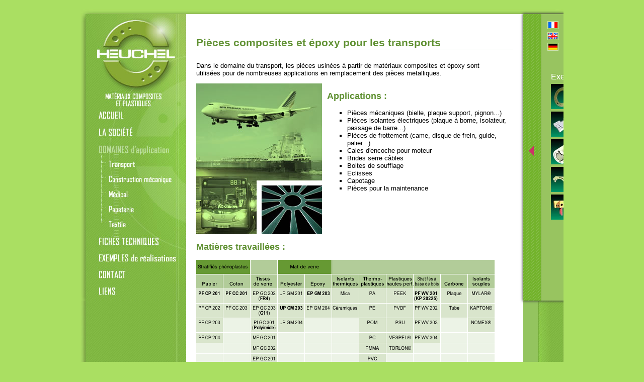

--- FILE ---
content_type: text/html; charset=UTF-8
request_url: http://www.heuchel-composites.eu/pieces-materiaux-composites-et-plastiques/transport-mecanique-isolant-electrique-frottement.php
body_size: 14707
content:
<!DOCTYPE html PUBLIC "-//W3C//DTD XHTML 1.0 Transitional//EN" "http://www.w3.org/TR/xhtml1/DTD/xhtml1-transitional.dtd">
<html xmlns="http://www.w3.org/1999/xhtml"><!-- InstanceBegin template="/Templates/interieur-fr.dwt.php" codeOutsideHTMLIsLocked="false" -->
<head>
<meta http-equiv="Content-Type" content="text/html; charset=UTF-8" />
<link rel="stylesheet" media="screen" href="/img/css/style.css" />
<script type="text/javascript" src="http://ajax.googleapis.com/ajax/libs/jquery/1.7.1/jquery.min.js"></script>
<!-- InstanceBeginEditable name="doctitle" -->
<title>Usinage de pièces composites et époxy pour les transports</title>
<!-- InstanceEndEditable -->
<!-- InstanceBeginEditable name="head" -->
<!-- InstanceEndEditable -->
<style type="text/css">
<!--
body {
	background-color: #AADF62;
	margin-left: 0px;
	margin-top: 0px;
	margin-right: 0px;
	margin-bottom: 0px;
}


-->
</style>
<!--<script type="text/javascript">

function MM_showHideLayers() { //v9.0
  var i,p,v,obj,args=MM_showHideLayers.arguments;
  for (i=0; i<(args.length-2); i+=3) 
  with (document) if (getElementById && ((obj=getElementById(args[i]))!=null)) { v=args[i+2];
    if (obj.style) { obj=obj.style; v=(v=='show')?'visible':(v=='hide')?'hidden':v; }
    obj.visibility=v; }
}
function menu_droit(){

	if(document.test.valeur_show.value=='0'){
		document.test.valeur_show.value='1';
		MM_showHideLayers('divProduits','','show');
	}else{
		document.test.valeur_show.value='0';
		MM_showHideLayers('divProduits','','hide');
	}
	
}

</script>//-->
<link href="/img/version-html/style.css" rel="stylesheet" type="text/css" />
<script>
  (function(i,s,o,g,r,a,m){i['GoogleAnalyticsObject']=r;i[r]=i[r]||function(){
  (i[r].q=i[r].q||[]).push(arguments)},i[r].l=1*new Date();a=s.createElement(o),
  m=s.getElementsByTagName(o)[0];a.async=1;a.src=g;m.parentNode.insertBefore(a,m)
  })(window,document,'script','//www.google-analytics.com/analytics.js','ga');

  ga('create', 'UA-45292013-2', 'heuchel-composites.eu');
  ga('send', 'pageview');

</script>
<!-- Google Code for Heuchel Conversion Page -->
<script type="text/javascript" src="http://ajax.googleapis.com/ajax/libs/jquery/1.7.1/jquery.min.js"></script>
<script type="text/javascript">
$(document).ready(function(){
$('.mailto').click(function(){
				var string = $(this).html().toLowerCase();
				var email = string.replace('<img style="position:relative;top:2px;" src="/img/mailto.png">','@');
				//console.log(email);
				$(this).attr('href', 'mailto:'+email);

		});
});

/* <![CDATA[ */
var google_conversion_id = 1039080612;
var google_conversion_language = "en";
var google_conversion_format = "3";
var google_conversion_color = "ffffff";
var google_conversion_label = "y2nsCKTV7QgQpLm87wM";
var google_conversion_value = 0;
var google_remarketing_only = false;
/* ]]> */
</script>
<script type="text/javascript" src="//www.googleadservices.com/pagead/conversion.js">
</script>
<noscript>
<div style="display:inline;">
<img height="1" width="1" style="border-style:none;" alt="" src="//www.googleadservices.com/pagead/conversion/1039080612/?value=0&amp;label=y2nsCKTV7QgQpLm87wM&amp;guid=ON&amp;script=0"/>
</div>
</noscript>

</head>

<body>
<br />


<div id="global">
    <div id="panneau">
        <div id="zone-deploy">
            <img id="bloc-langues" src="../img/version-html/langues-html.png" border="0" usemap="#Map2" />
            <a class="deploy" href=""></a>
        </div>
        
        <div id="contenu-panneau">
        	<h3>Exemples de réalisations</h3>
            <ul>
            	<li class="icon" id="icon1"><a href="" title="Anneau isolant"></a>
                	<img class="active" src="/img/version-html/rea/anneau-isolant.jpg" title="Anneau isolant" />
                    <div class="active">
                        <h4>Anneau isolant</h4>
                        <span>Matière :<br/>
                        EP GM203 <br/><br/>
                        Domaine d'application : isolant plateau de presse<br/><br/>
                        Usinage : centre d'usinage 3 axes
                        </span>
           			 </div>
                </li>
                <li class="icon" id="icon2"><a href="" title="Support"></a>
                	<img src="/img/version-html/rea/support.jpg" title="Support" />
                    <div>
                        <h4>Support</h4>
                        <span>Matière :<br/>
                        PTFE <br/><br/>
                        Domaine d'application : ferrovaire<br/><br/>
                        Usinage : centre
                        </span>
           			 </div>
                </li>
                <li class="icon" id="icon3"><a href="" title="Cylindre isolant"></a>
                	<img src="/img/version-html/rea/cylindre-isolant.jpg" title="Cylindre isolant" />
                    <div>
                        <h4>Cylindre isolant</h4>
                        <span>Matière :<br/>
                        EP GC203 <br/><br/>
                        Domaine d'application : construction électrique<br/><br/>
                        Usinage : centre d'usinage 5 axes<br/><br/>
                        Diamètre : 305mm <br/>
                        Longeur : 1500
                        </span>
           			 </div>
                </li>
                <li class="icon" id="icon4"><a href="" title="Pince"></a>
                	<img src="/img/version-html/rea/pince.jpg" title="Pince" />
                    <div>
                        <h4>Pince</h4>
                       	<span>Matière :<br/>
                        UP GM203 <br/><br/>
                        Domaine d'application : construction mécanique<br/><br/>
                        Usinage : centre d'usinage 5 axes
                        </span>
           			 </div>
                </li>
                <li class="icon" id="icon5"><a href="" title="Bornier"></a>
                	<img src="/img/version-html/rea/bornier.jpg" title="Bornier" />
                    <div>
                        <h4>Bornier</h4>
                        <span>Matière :<br/>
                        EP GM203 <br/><br/>
                        Domaine d'application : construction électrique<br/><br/>
                        Usinage : centre d'usinage 3 axes<br/><br/>
                        Assemblage : collage résistant à 280°C
                        </span>
           			 </div>
                </li>
            </ul>
        	<div class="clear"></div>
        </div>
    </div>	



<table width="970" border="0" align="center" cellpadding="0" cellspacing="0">

	<tr>
		<td height="10" valign="bottom"><img src="../img/version-html/ombre-haut.jpg" width="970" height="10" /></td>
	</tr>
	<tr>
		<td><table id="content-site" width="970" border="0" cellspacing="0" cellpadding="0">
			<tr>
				<td width="210" valign="top" background="../img/version-html/menu-fond.jpg"><img src="../img/version-html/menu-fr.jpg" alt="Heuchel" width="210" height="570" border="0" usemap="#Map" /></td>
				<td valign="top" bgcolor="#FFFFFF" id="contenu"><!-- InstanceBeginEditable name="contenu" -->
					<h1>Pièces composites et époxy pour les transports</h1>
					<p>Dans le domaine du transport, les pi&egrave;ces usin&eacute;es &agrave; partir de mat&eacute;riaux composites et &eacute;poxy sont<br />
				    utilis&eacute;es pour de nombreuses applications en remplacement des pi&egrave;ces metalliques.</p>
					<table width="630" border="0" cellspacing="0" cellpadding="0">
						<tr>
							<td width="260" valign="top"><img src="../img/transport-montage.jpg" alt="Heuchel transports ar&eacute;onautique maritime terrestre" width="250" height="300" /></td>
							<td valign="top"><h2>Applications :</h2>
									<ul>
										<li> Pi&egrave;ces m&eacute;caniques (bielle, plaque support, pignon...)</li>
										<li> Pi&egrave;ces isolantes &eacute;lectriques (plaque &agrave; borne, isolateur, passage de barre...)</li>
										<li> Pi&egrave;ces de frottement (came, disque de frein, guide, palier...)</li>
										<li>Cales d'encoche pour moteur</li>
										<li> Brides serre c&acirc;bles</li>
										<li> Boites de soufflage</li>
										<li> Eclisses</li>
										<li> Capotage</li>
										<li> Pi&egrave;ces pour la maintenance</li>
									</ul></td>
						</tr>
					</table>
					<h2>Mati&egrave;res travaill&eacute;es :</h2>
					<p><img src="../img/transports-tableau.gif" alt="&gt;Heuchel transports mati&egrave;res travaill&eacute;es" width="593" height="249" /></p>
					<table width="630" border="0" cellspacing="0" cellpadding="0">
						<tr>
							<td width="260" valign="top"><h2>Capacit&eacute;s de production</h2>
									<ul>
										<li>Scie format 3800 x 4500 mm</li>
										<li> Calibreuse</li>
										<li> Fraisage d&eacute;fon&ccedil;age CN</li>
										<li> Centre d'usinage 5 axes<br />
											3000 x 2000 mm</li>
										<li> Fraisage conventionnel</li>
										<li> Tournage CN jusqu'&agrave; 1300 mm</li>
										<li> D&eacute;colletage jusqu'&agrave; 100 mm</li>
										<li> Toupie</li>
										<li> D&eacute;fonceuse</li>
										<li>&Eacute;bavureuse</li>
										<li> Raboteuse</li>
										<li> Peinture - Vernis</li>
										<li>Soudage par ultrasons</li>
								</ul></td>
							<td valign="top"><h2>Technologie compl&eacute;mentaires</h2>
									<ul>
										<li> Thermoformage</li>
										<li> Pliage</li>
										<li> Estampage</li>
										<li> Marquage</li>
										<li> S&eacute;rigraphie</li>
									</ul>
								<p><img src="../img/transport-produits.jpg" alt="Heuchel transports produits" width="320" height="125" /></p></td>
						</tr>
					</table>
					<!-- InstanceEndEditable --> </td>
				<td width="30" valign="top" bgcolor="#94C45F"><table width="30" border="0" cellspacing="0" cellpadding="0" height="547">
					<tr>
						<td align="center"></td>
					</tr>
				</table></td>
				<td width="60" valign="top" background="../img/version-html/bandeau-droit.jpg">
                	<img src="../img/version-html/langues.jpg" border="0" usemap="#Map2" />
                </td>
			</tr>
		</table></td>
	</tr>
	<tr>
		<td height="10" valign="top"><img src="../img/version-html/ombre-bas.jpg" width="970" height="30" /></td>
	</tr>
	<tr>
		<td id="bas"> 
        <div style="width:960px;margin:0 auto;">
        <ul class="menu-footer">
            <li><a href="index.php">Heuchel : usinage et fabrication de pièces en composite et époxy</a> </li>
            <li><a href="/pieces-materiaux-composites-et-plastiques/papeterie-carbone-fibre-verre-lame-racle.php">Usinage de pièces composites et époxy pour la papeterie</a> </li> 
            <li><a href="/pieces-materiaux-composites-et-plastiques/transport-mecanique-isolant-electrique-frottement.php">Usinage de pièces composites et époxy pour les transports</a> </li>
            <li><a href="/pieces-materiaux-composites-et-plastiques/construction-mecanique-maintenance.php"> Usinage de pièces composites et époxy pour la construction mécanique</a> </li> 
       </ul>
       <ul class="menu-footer">
            <li><a href="/pieces-materiaux-composites-et-plastiques/medical-chirurgie-imagerie.php">Usinage de pièces composites et époxy pour l’instrumentation médicale</a> </li> 
            <li><a href="/pieces-materiaux-composites-et-plastiques/textile-machine-tisser-trame.php">Usinage de pièces composites et époxy pour l’industrie textile</a> </li>
            <li><a href="/pieces-materiaux-composites-et-plastiques/fiches-techniques-stratifie-thermoplastique-isolant.php">Fiches techniques de nos pièces usinées en composite et époxy</a> </li>
            <li><a href="/pieces-materiaux-composites-et-plastiques/contact-mulhouse-alsace.php">Contacter Heuchel, le spécialiste en usinage composite et époxy en Alsace</a> </li> 
       </ul>
       <div class="clear"></div>
       <p style="margin-top:25px;">
       	<a href="/pieces-materiaux-composites-et-plastiques/liens-textile-contruction-medecine-papeterie.php">Liens</a> - 
      	 <a href="/pieces-materiaux-composites-et-plastiques/infos-legales-usinage-plastique.php">Infos l&eacute;gales</a>  - 
        	<a title="Création de sites internet et agence web à Pontarlier, Besançon et Morteau, dans le Doubs, le Jura et en Franche-Comté" target="_blank" href="http://www.cyberiance.com">Création site Cyberiance</a>
        </p>
        </div>
        
    </td>	</tr>
</table>

</div>



<map name="Map" id="Map">
  <area shape="rect" coords="1,533,211,563" href="/pieces-materiaux-composites-et-plastiques/liens-textile-contruction-medecine-papeterie.php" />
  <area shape="rect" coords="0,500,210,530" href="/pieces-materiaux-composites-et-plastiques/contact-mulhouse-alsace.php" />
  <area shape="rect" coords="0,468,210,498" href="/pieces-materiaux-composites-et-plastiques/exemple1.php" />
  <area shape="rect" coords="0,436,210,466" href="/pieces-materiaux-composites-et-plastiques/fiches-techniques-stratifie-thermoplastique-isolant.php" />
  <area shape="rect" coords="-1,404,209,434" href="/pieces-materiaux-composites-et-plastiques/textile-machine-tisser-trame.php" />
  <area shape="rect" coords="0,280,210,310" href="/pieces-materiaux-composites-et-plastiques/transport-mecanique-isolant-electrique-frottement.php" />
  <area shape="rect" coords="0,342,210,372" href="/pieces-materiaux-composites-et-plastiques/medical-chirurgie-imagerie.php" />
  <area shape="rect" coords="0,311,210,341" href="/pieces-materiaux-composites-et-plastiques/construction-mecanique-maintenance.php" />
  <area shape="rect" coords="0,373,210,403" href="/pieces-materiaux-composites-et-plastiques/papeterie-carbone-fibre-verre-lame-racle.php" />
  <area shape="rect" coords="0,217,210,247" href="/pieces-materiaux-composites-et-plastiques/societe.php" />
  <area shape="rect" coords="0,184,210,214" href="index.php" />
  <area shape="rect" coords="0,0,210,214" href="index.php" alt="Retour &agrave; l'accueil" />
</map>

<map name="Map2" id="Map2">
<area  shape="rect" coords="15,14,36,30" href="index.php" />
<area  shape="rect" coords="15,35,37,52" href="../en-machining-composites-plastics/index.php" />
<area  shape="rect" coords="14,57,36,74" href="../de/index.php" />
</map>
<script type="text/javascript" src="/Scripts/script.js"></script>
</body>
<!-- InstanceEnd --></html>


--- FILE ---
content_type: text/css
request_url: http://www.heuchel-composites.eu/img/css/style.css
body_size: 2478
content:
/* CSS Document */
.clear {clear:both;}
#global {position:relative;width:960px;margin:0 auto;overflow:hidden;}
#content-site {z-index:88;position:relative;}
#panneau {background-color:#98C460;width:650px;height:570px;position:absolute;right:-570px;top:10px;z-index:888;
-webkit-box-shadow: 0 0 5px 1px #404040;
box-shadow: 0 0 5px 1px #404040;
}
#panneau #bloc-langues {position:absolute;right:557px;top:0px;}
#panneau #zone-deploy {float:left;height:100%;width:35px;border-right:1px solid #81A652;background-image:url('/img/version-html/bg-deploy-zone.png');background-position:center center;}
#zone-deploy .deploy {margin-left:5px;display:block;width:20px;height:20px;position:relative;top:46%;background-image:url('/img/version-html/arrow-to-left.png');background-repeat:no-repeat;background-position:center center;}
.deployed #zone-deploy .deploy {background-image:url('/img/version-html/arrow-to-right.png');}

#contenu-panneau h3 {font-family: "Trebuchet MS",Arial,Helvetica,sans-serif;color:#FFF;font-weight:normal;font-size:16px;margin-bottom:5px;}
#contenu-panneau {padding:100px 0px 0px 55px;}
#contenu-panneau ul {float:left;list-style-type:none;margin:0px;padding:0px;position:relative;}
#contenu-panneau ul li {list-style-type:none;margin-bottom:5px;display:block;}
#contenu-panneau ul li a {display:block;width:50px;height:50px;background-repeat:no-repeat;background-position:top left;}
#contenu-panneau ul #icon1 a {background-image:url('/img/version-html/rea/icon/icon1.jpg');}
#contenu-panneau ul #icon2 a {background-image:url('/img/version-html/rea/icon/icon2.jpg');}
#contenu-panneau ul #icon3 a {background-image:url('/img/version-html/rea/icon/icon3.jpg');}
#contenu-panneau ul #icon4 a {background-image:url('/img/version-html/rea/icon/icon4.jpg');}
#contenu-panneau ul #icon5 a {background-image:url('/img/version-html/rea/icon/icon5.jpg');}

#zone-image {float:left;margin-left:5px;width:400px;height:300px;position:relative;}
.icon img, .icon div {display:none;}
.icon img.active {display:block;position:absolute;top:0px;left:55px;}
.icon div.active {display:block;background-color:#C4DCAA;height:280px;width:110px;;float:left;padding:10px;position:absolute;top:0px;left:455px;}
.icon div h4 {margin:0px;color:#000;font-family: "Trebuchet MS",Arial,Helvetica,sans-serif;font-size:14px;}
.icon div span {display:block;margin-top:5px;margin-bottom:0px;font-family: "Trebuchet MS",Arial,Helvetica,sans-serif;font-size:12px;}*/

--- FILE ---
content_type: text/css
request_url: http://www.heuchel-composites.eu/img/version-html/style.css
body_size: 1242
content:
@charset "utf-8";
/* CSS Document */

/* ---------- redéfinitions HTML ---------- */
table{
	font-family:"Trebuchet MS",Verdana, Arial, Helvetica, sans-serif;
	font-size:13px;
}
h1{
	color:#609133;
	font-size:21px;
	padding-bottom:0;
	border-bottom:1px solid #609133;
	margin:25px 0px;
}
h2{
	color:#609133;
	font-size:18px;
}
li{
	list-style-type:square;
}
a{
	color:#008800;
	text-decoration:none;
}
a:hover{
	color:#00CC00;
}
img {border:0px;}
/* -------------------- */
#contenu{
	padding:20px;
}
#bas{
	text-align:center;
	font-family:Arial, Helvetica, sans-serif;
	font-size:10px;
	color:#006600;
	padding-bottom:50px;
}
#bas a{
	color:#006600;
	text-decoration:none;
}
#bas a:hover{
	color:#00CC00;
}

.menu-footer {
	list-style-type:none;
	text-align:left;
	margin:0px;
	padding:0px;
	float:left;
	margin:0px 66px;
}

.menu-footer  li {}
.clear {clear:both;}
/* ancien code pour javascript demo produits
#divProduits{
	position:relative;
	width:200px;
	height:550px;
	z-index:1;
	left: 407px;
	top: 0px;
	background-color:#94C45F;
	visibility:hidden;
}
#divContenu{
	position:absolute;
	width:200px;
	height:550px;
	z-index:1;
	left: 0px;
	top: 0px;
}
*/

--- FILE ---
content_type: application/javascript
request_url: http://www.heuchel-composites.eu/Scripts/script.js
body_size: 757
content:
/*
 * Deploiement panneau latéral
 */
function deploy(obj){
	obj.parent().parent().animate({ right: '+=570' }).addClass('deployed');
	$('#bloc-langues').animate({ right: '-=557' });
	//console.log('deploy');
	return false;
}

function unploy(obj){
	obj.parent().parent().animate({ right: '-=570' }).removeClass('deployed');
	$('#bloc-langues').animate({ right: '+=557' });
	//console.log('unploy');
	return false;
}

$('.deploy').toggle(
	function() {deploy($(this));}, 
	function() {unploy($(this));}
);


/* Affichage des elements du panneau */

$('.icon').click(
	function(){
		$('.active').removeClass('active');
		$(this).find('img').addClass('active');
		$(this).find('div').addClass('active');
		return false;
	}
);


--- FILE ---
content_type: text/plain
request_url: https://www.google-analytics.com/j/collect?v=1&_v=j102&a=656804100&t=pageview&_s=1&dl=http%3A%2F%2Fwww.heuchel-composites.eu%2Fpieces-materiaux-composites-et-plastiques%2Ftransport-mecanique-isolant-electrique-frottement.php&ul=en-us%40posix&dt=Usinage%20de%20pi%C3%A8ces%20composites%20et%20%C3%A9poxy%20pour%20les%20transports&sr=1280x720&vp=1280x720&_u=IEBAAAABAAAAACAAI~&jid=1177859478&gjid=1348224098&cid=120123193.1768779365&tid=UA-45292013-2&_gid=574170471.1768779365&_r=1&_slc=1&z=1781607537
body_size: -288
content:
2,cG-5FNLTYNJH6